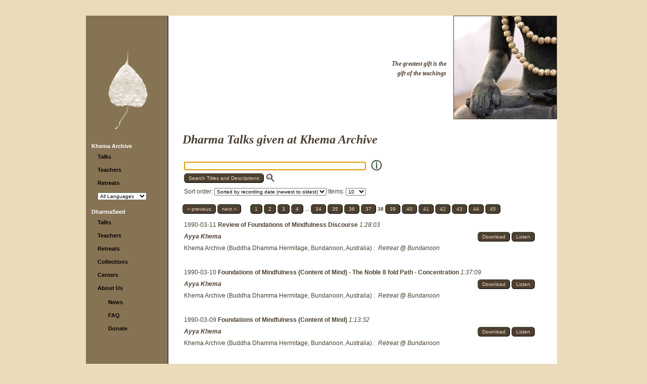

--- FILE ---
content_type: text/html; charset=utf-8
request_url: https://ka.dharmaseed.org/talks/?page=38
body_size: 4910
content:
<!DOCTYPE HTML PUBLIC "-//W3C//DTD HTML 4.01 Transitional//EN">



<html lang="en-US">
  <head>
    <meta http-equiv="Content-Type" content="text/html; charset=UTF-8">
    <title>Dharma Seed - Dharma Talks
	 given at Khema Archive 
    
 </title>
    <script language="javascript" type="text/javascript"
            src="/static/js/lib3.js"></script>
    <script language="javascript" type="text/javascript"
            src="/static/js/audio_popup.js"></script>
    
    <script type="text/javascript" src="/static/js/jquery-1.12.4.min.js"></script>
    <script type="text/javascript" src="/static/js/select2-4.0.13.min.js"></script>
    <script>$(document).ready(function() { $('select.select2').select2(); });</script>


    <link rel="stylesheet" type="text/css"
          href="/static/css/templateStyle.css">
    <link rel="stylesheet" type="text/css"
          href="/static/css/select2-4.0.13.min.css">
    
        <link rel="stylesheet" type="text/css"
              href="/static/css/sites/generic/siteStyle.css">
    
    <link rel="shortcut icon" href="/static/images/favicon.ico"
          type="image/vnd.microsoft.icon">
    <meta name="keywords" content="Dharma talks, Buddhist audio talks, Vipassana,
            meditation, Buddhist teachings, Jack Kornfield, Sharon Salzberg, Joseph Goldstein">
    <link rel="alternate" type="application/rss+xml"
          title="Subscribe to the latest talks from Dharma Seed"
          href="https://dharmaseed.org/feeds/recordings/"/>
    
  </head>

  <body id="canvas">
    <table width="100%" border="0" cellspacing="0" cellpadding="0" >
      <tr>
        <td style="width: 170px;"></td>
        <td><img src="/static/images/spacer.gif"
                 alt="" width="1" height="1" border="0"></td>
        <td style="width: 170px;"></td>
      </tr>
      <tr>
        <td></td>
        <td valign="top" align="center">
          <table border="0" cellspacing="0" cellpadding="0">
            <tr>
              <td colspan="3" height="30" align="right">
                <span class="topcontrols">
                  

                  
                </span>
              </td>
            </tr>
            <tr>
                  


	<td id="navbar" valign="top">

		<div style="text-align: center; padding-left: 30; padding-right: 30; padding-top: 60; padding-bottom: 0;">
          <a href="/">

			<img src="/static/images/brownBodhiLeaf.gif" alt="" width="102" height="173" border="0"></a>

		</div>

		<div class="navmenu">
            <ul> 

		    <li><a class="navmenu_head" href="/">Khema Archive</a>
            <ul class="navitems">
                <li><a href="/talks">Talks</a>
                <li><a href="/teachers">Teachers</a>
                <li><a href="/retreats" id='retreats-link'>Retreats</a>
				
                <li>    <select name="language_filter" onchange="selectURL(this.options[this.selectedIndex].value)" >
    
        <option value="?language_filter=">All Languages</option>
        
        <option value="?language_filter=7"
        
        >Česky</option>
        
        <option value="?language_filter=4"
        
        >Deutsch</option>
        
        <option value="?language_filter=1"
        
        >English</option>
        
        <option value="?language_filter=2"
        
        >Español</option>
        
        <option value="?language_filter=5"
        
        >Français</option>
        
        <option value="?language_filter=11"
        
        >Italiano</option>
        
        <option value="?language_filter=6"
        
        >Schwyzerdütsch</option>
        
        <option value="?language_filter=13"
        
        >Suomi</option>
        
        <option value="?language_filter=9"
        
        >Tibetan</option>
        
        <option value="?language_filter=10"
        
        >Tiếng Việt</option>
        
        <option value="?language_filter=14"
        
        >עִבְרִית</option>
        
        <option value="?language_filter=3"
        
        >ภาษาไทย</option>
        
        <option value="?language_filter=8"
        
        >မြန်မာစကား</option>
        
        <option value="?language_filter=12"
        
        >官话</option>
        
    
   </select>

 </li>
            </ul>
		    <li><a class="navmenu_head" href="https://dharmaseed.org/">DharmaSeed</a>
            <ul class="navitems">
                <li><a href="https://dharmaseed.org/talks">Talks</a>
                <li><a href="https://dharmaseed.org/teachers">Teachers</a>
                <li><a href="https://dharmaseed.org/retreats" id='retreats-link'>Retreats</a>
                <li><a href="https://dharmaseed.org/collections">Collections</a>
                <li><a href="https://dharmaseed.org/centers">Centers</a>
                <li><a href="https://dharmaseed.org/about/us">About Us</a>
                <ul style="margin-left:1em; padding-top:0.6em">
                    <li><a href="https://dharmaseed.org/about/news">News</a>
                    <li><a href="https://dharmaseed.org/about/faq">FAQ</a>
                    <li><a href="https://dharmaseed.org/about/donation"><!--<img src="/static/images/donationButton.jpg"
                             alt="Make A Donation" width="140" height="42" border="0">-->Donate</a>
                </ul>
                <p/>
            </ul>




          </ul>
		</div>
	</td>




              
              <td id="bodyrule" width="1"><img src="/static/images/spacer.gif"
                                                   alt="" width="1" height="1" border="0"></td>

              

<td id="bodypane" valign="top" align="right" style="max-width: 960px;">
  <span style="color:ff0000;"><center>

    <p></p>

</center></span>

  <table width="100%" border="0" cellspacing="0" cellpadding="0">
	<tr>
	  <td width="25">
        <img src="/static/images/spacer.gif" alt="" width="25" height="1" border="0">
      </td>
	  <td valign="top"><br>
        <img src="/static/images/spacer.gif" alt="" width="250" height="1" border="0">



	  </td>
      <td align='right'>
        <table>
          <tr>
            <td>
    			<img src="/static/images/spacer.gif"
                            alt="" width="190" height="1" border="0">
            </td>
          </tr>
          <tr>
             <td id="teachings" align="right" valign="middle">
	
               <i><b>The greatest gift is the <br>gift of the teachings</b></i>
    
             </td>
          </tr>
        </table>
      </td>
      <td valign="top" width='203'>

	
			<img src="/static/images/Buddha_and_beads.jpg"
 				alt="" width="203" height="203" border="1">
    

      </td>
	</tr>
   


	<tr>
	  <td>&nbsp;</td>
	  <td colspan="3">
        <table width='95%'>
          <tr>
            <td>

              <div class="bodyhead">
                Dharma Talks
	 given at Khema Archive 
    

              </div>

              




<script language="Javascript" type="text/javascript">
function ShowOrHideTracks(eId, count, state) {
	if (e = document.getElementById('tracklist'+eId)) {
		if (state == null) {
			state = e.style.display == 'none';
		}
		//...except for this, probably a better way of doing this, but it works at any rate...
		if (state == true) {				
			document.getElementById('button'+eId).innerHTML="Hide Tracks";
		}
		if (state == false) {
			document.getElementById('button'+eId).innerHTML="Show " + count + " Tracks";
		}
        e.style.display = (state ? '' : 'none');
	}
}
function ShowOrHideAllTracks(talklist, countlist) {
    button = document.getElementById('button_all');
    if (button.innerHTML == "Hide All Tracks") {
        button.innerHTML = "Show All Tracks"
        show = false;
    } else {
        button.innerHTML = "Hide All Tracks"
        show = true;
    }
    for (i in talklist) {
        talk = talklist[i];
        ShowOrHideTracks(talklist[i], countlist[i], show);
    }
}
</script>






<table width='100%'>
    <tr>
        <td>
            
<style type="text/css">
    #id_search{
        width: 360px;
    }
    #id_sort{
        margin-top: 10px;
    }
</style>
<form id="search" action="" method="get">
    <input type="text" name="search" maxlength="150" id="id_search">&emsp;
    <span style='position:relative; left: -5px; bottom:-3px; font-size: 16pt;'>
        <a onclick="window.open('/about/search','_blank', 'width=450,height=600,scrollbars=1');" href="#">ⓘ</a>
    </span>
    <br>
    <input class='submit' type="submit" value="Search Titles and Descriptions" />
    <label for="id_search"><img style='position:relative; bottom:-5px' height='18' width='20' src="/static/img/admin/icon_searchbox.png" alt="Search" />
    </label>
    <br/>
    
        
        Sort order: <select name="sort" onchange="this.form.submit()" id="id_sort">
  <option value="teacher__name">Sorted by teacher</option>

  <option value="title">Sorted by title</option>

  <option value="-rec_date" selected>Sorted by recording date (newest to oldest)</option>

  <option value="rec_date">Sorted by recording date (oldest to newest)</option>

  <option value="-upload_date">Sorted by date added (newest to oldest)</option>

  <option value="upload_date">Sorted by date added (oldest to newest)</option>

</select>
        
        Items: <select name="page_items" onchange="this.form.submit()" id="id_page_items">
  <option value="10" selected>10</option>

  <option value="25">25</option>

  <option value="50">50</option>

  <option value="100">100</option>

</select>
    
</form>

        </td>

        <td nowrap align='right'>
            <div class='talkbutton'>
  
</div>

        </td>
    </tr>
</table>

<script type="text/javascript">
// On Page Ready ...
$(
  function() {
	$("#id_search")[0].focus()
  }
);
</script> 





	<div class="paginator"> 

<div class="paginator" style="margin-bottom:10px;">
    
        <a href="?page=37" class="prev">&lsaquo;&lsaquo; previous</a>
    
    
        <a href="?page=39" class="next">next &rsaquo;&rsaquo;</a>
    
    &nbsp;&nbsp;&nbsp;&nbsp;
    
        
            
                <a href="?page=1" class="page">1</a>
            
        
    
        
            
                <a href="?page=2" class="page">2</a>
            
        
    
        
            
                <a href="?page=3" class="page">3</a>
            
        
    
        
            
                <a href="?page=4" class="page">4</a>
            
        
    
        
            ...
        
    
        
            
                <a href="?page=34" class="page">34</a>
            
        
    
        
            
                <a href="?page=35" class="page">35</a>
            
        
    
        
            
                <a href="?page=36" class="page">36</a>
            
        
    
        
            
                <a href="?page=37" class="page">37</a>
            
        
    
        
            
                <span class="current page">38</span>
            
        
    
        
            
                <a href="?page=39" class="page">39</a>
            
        
    
        
            
                <a href="?page=40" class="page">40</a>
            
        
    
        
            
                <a href="?page=41" class="page">41</a>
            
        
    
        
            
                <a href="?page=42" class="page">42</a>
            
        
    
        
            
                <a href="?page=43" class="page">43</a>
            
        
    
        
            
                <a href="?page=44" class="page">44</a>
            
        
    
        
            
                <a href="?page=45" class="page">45</a>
            
        
    
</div>

 </div>
	<div class="talklist">
    
     
      
        





<table width='100%'>


    
      
      <tr >
        <td colspan=2>
            


  1990-03-11 



<a class="talkteacher"
    
        href="/talks/7545"
    
>
  Review of Foundations of Mindfulness Discourse
</a>

<i>1:28:03</i>







        </td>
      </tr>
      


    
  
    <tr>
        <td>
          
            <i><a class='talkteacher'
                href="/teacher/334">Ayya Khema</a></i>
          
        </td>
        <td nowrap align=right valign=top>
            
        


<div class="talkbutton">







    
        <a href="/talks/7545/19900311-Ayya_Khema-KA-review_of_foundations_of_mindfulness_discourse-7545.mp3">Download</a>
    




    
        
            <a title="Listen to Review of Foundations of Mindfulness Discourse"
               href="/talks/player/7545.html"
               onClick="popup_jplayer('/talks/player/7545.html', 590,
                         281 ); return false;"
            
                >Listen</a>
            
        
    
       
    

    









    


</div>

        </td>
    </tr>
  



  




  
      <tr>
          <td colspan=2>
            
            	<a class='quietlink' href="https://KA.dharmaseed.org">Khema Archive (Buddha Dhamma Hermitage, Bundanoon, Australia)</a>
:&nbsp;
<a class='quietlink' href="/retreats/917/">
  <i>Retreat @ Bundanoon </i>
</a>


          </td>
      </tr>
  



  



  

  

  
    
  

      
      <tr><td colspan=2><br></td></tr>
  
</table>




      
        





<table width='100%'>


    
      
      <tr >
        <td colspan=2>
            


  1990-03-10 



<a class="talkteacher"
    
        href="/talks/7544"
    
>
  Foundations of Mindfulness (Content of Mind) - The Noble 8 fold Path - Concentration
</a>

<i>1:37:09</i>







        </td>
      </tr>
      


    
  
    <tr>
        <td>
          
            <i><a class='talkteacher'
                href="/teacher/334">Ayya Khema</a></i>
          
        </td>
        <td nowrap align=right valign=top>
            
        


<div class="talkbutton">







    
        <a href="/talks/7544/19900310-Ayya_Khema-KA-foundations_of_mindfulness_content_of_mind_the_noble_8_fold_path_concentration-7544.mp3">Download</a>
    




    
        
            <a title="Listen to Foundations of Mindfulness (Content of Mind) - The Noble 8 fold Path - Concentration"
               href="/talks/player/7544.html"
               onClick="popup_jplayer('/talks/player/7544.html', 590,
                         281 ); return false;"
            
                >Listen</a>
            
        
    
       
    

    









    


</div>

        </td>
    </tr>
  



  




  
      <tr>
          <td colspan=2>
            
            	<a class='quietlink' href="https://KA.dharmaseed.org">Khema Archive (Buddha Dhamma Hermitage, Bundanoon, Australia)</a>
:&nbsp;
<a class='quietlink' href="/retreats/917/">
  <i>Retreat @ Bundanoon </i>
</a>


          </td>
      </tr>
  



  



  

  

  
    
  

      
      <tr><td colspan=2><br></td></tr>
  
</table>




      
        





<table width='100%'>


    
      
      <tr >
        <td colspan=2>
            


  1990-03-09 



<a class="talkteacher"
    
        href="/talks/7543"
    
>
  Foundations of Mindfulness (Content of Mind)
</a>

<i>1:13:32</i>







        </td>
      </tr>
      


    
  
    <tr>
        <td>
          
            <i><a class='talkteacher'
                href="/teacher/334">Ayya Khema</a></i>
          
        </td>
        <td nowrap align=right valign=top>
            
        


<div class="talkbutton">







    
        <a href="/talks/7543/19900309-Ayya_Khema-KA-foundations_of_mindfulness_content_of_mind-7543.mp3">Download</a>
    




    
        
            <a title="Listen to Foundations of Mindfulness (Content of Mind)"
               href="/talks/player/7543.html"
               onClick="popup_jplayer('/talks/player/7543.html', 590,
                         281 ); return false;"
            
                >Listen</a>
            
        
    
       
    

    









    


</div>

        </td>
    </tr>
  



  




  
      <tr>
          <td colspan=2>
            
            	<a class='quietlink' href="https://KA.dharmaseed.org">Khema Archive (Buddha Dhamma Hermitage, Bundanoon, Australia)</a>
:&nbsp;
<a class='quietlink' href="/retreats/917/">
  <i>Retreat @ Bundanoon </i>
</a>


          </td>
      </tr>
  



  



  

  

  
    
  

      
      <tr><td colspan=2><br></td></tr>
  
</table>




      
        





<table width='100%'>


    
      
      <tr >
        <td colspan=2>
            


  1990-03-08 



<a class="talkteacher"
    
        href="/talks/7542"
    
>
  Foundations of Mindfulness (Content of Mind) - Factors of Enlightenment; 4 Noble Truths - Loving Kindness Meditation
</a>

<i>1:27:16</i>







        </td>
      </tr>
      


    
  
    <tr>
        <td>
          
            <i><a class='talkteacher'
                href="/teacher/334">Ayya Khema</a></i>
          
        </td>
        <td nowrap align=right valign=top>
            
        


<div class="talkbutton">







    
        <a href="/talks/7542/19900308-Ayya_Khema-KA-foundations_of_mindfulness_content_of_mind_factors_of_enlightenment_4_noble_truths_loving_kindness_meditation-7542.mp3">Download</a>
    




    
        
            <a title="Listen to Foundations of Mindfulness (Content of Mind) - Factors of Enlightenment; 4 Noble Truths - Loving Kindness Meditation"
               href="/talks/player/7542.html"
               onClick="popup_jplayer('/talks/player/7542.html', 590,
                         281 ); return false;"
            
                >Listen</a>
            
        
    
       
    

    









    


</div>

        </td>
    </tr>
  



  




  
      <tr>
          <td colspan=2>
            
            	<a class='quietlink' href="https://KA.dharmaseed.org">Khema Archive (Buddha Dhamma Hermitage, Bundanoon, Australia)</a>
:&nbsp;
<a class='quietlink' href="/retreats/917/">
  <i>Retreat @ Bundanoon </i>
</a>


          </td>
      </tr>
  



  



  

  

  
    
  

      
      <tr><td colspan=2><br></td></tr>
  
</table>




      
        





<table width='100%'>


    
      
      <tr >
        <td colspan=2>
            


  1990-03-07 



<a class="talkteacher"
    
        href="/talks/7541"
    
>
  Foundations of Mindfulness (Content of Mind)
</a>

<i>1:34:40</i>







        </td>
      </tr>
      


    
  
    <tr>
        <td>
          
            <i><a class='talkteacher'
                href="/teacher/334">Ayya Khema</a></i>
          
        </td>
        <td nowrap align=right valign=top>
            
        


<div class="talkbutton">







    
        <a href="/talks/7541/19900307-Ayya_Khema-KA-foundations_of_mindfulness_content_of_mind-7541.mp3">Download</a>
    




    
        
            <a title="Listen to Foundations of Mindfulness (Content of Mind)"
               href="/talks/player/7541.html"
               onClick="popup_jplayer('/talks/player/7541.html', 590,
                         281 ); return false;"
            
                >Listen</a>
            
        
    
       
    

    









    


</div>

        </td>
    </tr>
  



  




  
      <tr>
          <td colspan=2>
            
            	<a class='quietlink' href="https://KA.dharmaseed.org">Khema Archive (Buddha Dhamma Hermitage, Bundanoon, Australia)</a>
:&nbsp;
<a class='quietlink' href="/retreats/917/">
  <i>Retreat @ Bundanoon </i>
</a>


          </td>
      </tr>
  



  



  

  

  
    
  

      
      <tr><td colspan=2><br></td></tr>
  
</table>




      
        





<table width='100%'>


    
      
      <tr >
        <td colspan=2>
            


  1990-03-06 



<a class="talkteacher"
    
        href="/talks/7540"
    
>
  Foundations of Mindfulness (Content of Mind) - 5 Aggregates
</a>

<i>1:17:35</i>







        </td>
      </tr>
      


    
  
    <tr>
        <td>
          
            <i><a class='talkteacher'
                href="/teacher/334">Ayya Khema</a></i>
          
        </td>
        <td nowrap align=right valign=top>
            
        


<div class="talkbutton">







    
        <a href="/talks/7540/19900306-Ayya_Khema-KA-foundations_of_mindfulness_content_of_mind_5_aggregates-7540.mp3">Download</a>
    




    
        
            <a title="Listen to Foundations of Mindfulness (Content of Mind) - 5 Aggregates"
               href="/talks/player/7540.html"
               onClick="popup_jplayer('/talks/player/7540.html', 590,
                         281 ); return false;"
            
                >Listen</a>
            
        
    
       
    

    









    


</div>

        </td>
    </tr>
  



  




  
      <tr>
          <td colspan=2>
            
            	<a class='quietlink' href="https://KA.dharmaseed.org">Khema Archive (Buddha Dhamma Hermitage, Bundanoon, Australia)</a>
:&nbsp;
<a class='quietlink' href="/retreats/917/">
  <i>Retreat @ Bundanoon </i>
</a>


          </td>
      </tr>
  



  



  

  

  
    
  

      
      <tr><td colspan=2><br></td></tr>
  
</table>




      
        





<table width='100%'>


    
      
      <tr >
        <td colspan=2>
            


  1990-03-05 



<a class="talkteacher"
    
        href="/talks/7539"
    
>
  Foundations of Mindfulness (Content of Mind) - 5 Hindrances - Loving Kindness Meditation
</a>

<i>1:33:10</i>







        </td>
      </tr>
      


    
  
    <tr>
        <td>
          
            <i><a class='talkteacher'
                href="/teacher/334">Ayya Khema</a></i>
          
        </td>
        <td nowrap align=right valign=top>
            
        


<div class="talkbutton">







    
        <a href="/talks/7539/19900305-Ayya_Khema-KA-foundations_of_mindfulness_content_of_mind_5_hindrances_loving_kindness_meditation-7539.mp3">Download</a>
    




    
        
            <a title="Listen to Foundations of Mindfulness (Content of Mind) - 5 Hindrances - Loving Kindness Meditation"
               href="/talks/player/7539.html"
               onClick="popup_jplayer('/talks/player/7539.html', 590,
                         281 ); return false;"
            
                >Listen</a>
            
        
    
       
    

    









    


</div>

        </td>
    </tr>
  



  




  
      <tr>
          <td colspan=2>
            
            	<a class='quietlink' href="https://KA.dharmaseed.org">Khema Archive (Buddha Dhamma Hermitage, Bundanoon, Australia)</a>
:&nbsp;
<a class='quietlink' href="/retreats/917/">
  <i>Retreat @ Bundanoon </i>
</a>


          </td>
      </tr>
  



  



  

  

  
    
  

      
      <tr><td colspan=2><br></td></tr>
  
</table>




      
        





<table width='100%'>


    
      
      <tr >
        <td colspan=2>
            


  1990-03-04 



<a class="talkteacher"
    
        href="/talks/7538"
    
>
  Foundations of Mindfulness (Mind States, Mind Content)
</a>

<i>1:35:01</i>







        </td>
      </tr>
      


    
  
    <tr>
        <td>
          
            <i><a class='talkteacher'
                href="/teacher/334">Ayya Khema</a></i>
          
        </td>
        <td nowrap align=right valign=top>
            
        


<div class="talkbutton">







    
        <a href="/talks/7538/19900304-Ayya_Khema-KA-foundations_of_mindfulness_mind_states_mind_content-7538.mp3">Download</a>
    




    
        
            <a title="Listen to Foundations of Mindfulness (Mind States, Mind Content)"
               href="/talks/player/7538.html"
               onClick="popup_jplayer('/talks/player/7538.html', 590,
                         281 ); return false;"
            
                >Listen</a>
            
        
    
       
    

    









    


</div>

        </td>
    </tr>
  



  




  
      <tr>
          <td colspan=2>
            
            	<a class='quietlink' href="https://KA.dharmaseed.org">Khema Archive (Buddha Dhamma Hermitage, Bundanoon, Australia)</a>
:&nbsp;
<a class='quietlink' href="/retreats/917/">
  <i>Retreat @ Bundanoon </i>
</a>


          </td>
      </tr>
  



  



  

  

  
    
  

      
      <tr><td colspan=2><br></td></tr>
  
</table>




      
        





<table width='100%'>


    
      
      <tr >
        <td colspan=2>
            


  1990-03-03 



<a class="talkteacher"
    
        href="/talks/7537"
    
>
  Foundations of Mindfulness (Charnel Ground) (Feeling)
</a>

<i>59:37</i>







        </td>
      </tr>
      


    
  
    <tr>
        <td>
          
            <i><a class='talkteacher'
                href="/teacher/334">Ayya Khema</a></i>
          
        </td>
        <td nowrap align=right valign=top>
            
        


<div class="talkbutton">







    
        <a href="/talks/7537/19900303-Ayya_Khema-KA-foundations_of_mindfulness_charnel_ground_feeling-7537.mp3">Download</a>
    




    
        
            <a title="Listen to Foundations of Mindfulness (Charnel Ground) (Feeling)"
               href="/talks/player/7537.html"
               onClick="popup_jplayer('/talks/player/7537.html', 590,
                         281 ); return false;"
            
                >Listen</a>
            
        
    
       
    

    









    


</div>

        </td>
    </tr>
  



  




  
      <tr>
          <td colspan=2>
            
            	<a class='quietlink' href="https://KA.dharmaseed.org">Khema Archive (Buddha Dhamma Hermitage, Bundanoon, Australia)</a>
:&nbsp;
<a class='quietlink' href="/retreats/917/">
  <i>Retreat @ Bundanoon </i>
</a>


          </td>
      </tr>
  



  



  

  

  
    
  

      
      <tr><td colspan=2><br></td></tr>
  
</table>




      
        





<table width='100%'>


    
      
      <tr >
        <td colspan=2>
            


  1990-03-02 



<a class="talkteacher"
    
        href="/talks/7536"
    
>
  Foundations of Mindfulness (Calm & Insight); Loving Kindness Meditation (Best Friends)
</a>

<i>1:28:02</i>







        </td>
      </tr>
      


    
  
    <tr>
        <td>
          
            <i><a class='talkteacher'
                href="/teacher/334">Ayya Khema</a></i>
          
        </td>
        <td nowrap align=right valign=top>
            
        


<div class="talkbutton">







    
        <a href="/talks/7536/19900302-Ayya_Khema-KA-foundations_of_mindfulness_calm_insight_loving_kindness_meditation_best_friends-7536.mp3">Download</a>
    




    
        
            <a title="Listen to Foundations of Mindfulness (Calm & Insight); Loving Kindness Meditation (Best Friends)"
               href="/talks/player/7536.html"
               onClick="popup_jplayer('/talks/player/7536.html', 590,
                         281 ); return false;"
            
                >Listen</a>
            
        
    
       
    

    









    


</div>

        </td>
    </tr>
  



  




  
      <tr>
          <td colspan=2>
            
            	<a class='quietlink' href="https://KA.dharmaseed.org">Khema Archive (Buddha Dhamma Hermitage, Bundanoon, Australia)</a>
:&nbsp;
<a class='quietlink' href="/retreats/917/">
  <i>Retreat @ Bundanoon </i>
</a>


          </td>
      </tr>
  



  



  

  

  
    
  

      
      <tr><td colspan=2><br></td></tr>
  
</table>




      

    
		<p>
	</div>
	<div class="paginator"> 

<div class="paginator" style="margin-bottom:10px;">
    
        <a href="?page=37" class="prev">&lsaquo;&lsaquo; previous</a>
    
    
        <a href="?page=39" class="next">next &rsaquo;&rsaquo;</a>
    
    &nbsp;&nbsp;&nbsp;&nbsp;
    
        
            
                <a href="?page=1" class="page">1</a>
            
        
    
        
            
                <a href="?page=2" class="page">2</a>
            
        
    
        
            
                <a href="?page=3" class="page">3</a>
            
        
    
        
            
                <a href="?page=4" class="page">4</a>
            
        
    
        
            ...
        
    
        
            
                <a href="?page=34" class="page">34</a>
            
        
    
        
            
                <a href="?page=35" class="page">35</a>
            
        
    
        
            
                <a href="?page=36" class="page">36</a>
            
        
    
        
            
                <a href="?page=37" class="page">37</a>
            
        
    
        
            
                <span class="current page">38</span>
            
        
    
        
            
                <a href="?page=39" class="page">39</a>
            
        
    
        
            
                <a href="?page=40" class="page">40</a>
            
        
    
        
            
                <a href="?page=41" class="page">41</a>
            
        
    
        
            
                <a href="?page=42" class="page">42</a>
            
        
    
        
            
                <a href="?page=43" class="page">43</a>
            
        
    
        
            
                <a href="?page=44" class="page">44</a>
            
        
    
        
            
                <a href="?page=45" class="page">45</a>
            
        
    
</div>

 </div>




              
              
            </td>
          </tr>
        </table>
	  </td>
	</tr>
  </table>
</td>




              
            </tr> 

            
            <tr><td colspan='3' align='center'>
                <table>
                  <tr><td colspan='3'></td></tr>
                  <tr>
                    <td rowspan='2'>
                        <a rel="license" href="http://creativecommons.org/licenses/by-nc-nd/4.0/">
                        <img alt="Creative Commons License" style="border-width:0"
                             src="https://i.creativecommons.org/l/by-nc-nd/4.0/88x31.png" /></a>
                    </td>
                    <td align='left' class="footer">Content on this site is licensed under a
                      <a class="cclink"
                         rel="license"
                         href="http://creativecommons.org/licenses/by-nc-nd/4.0/">Creative Commons
                          Attribution-NonCommercial-NoDerivatives 4.0 International License</a>.
                    </td>
                  </tr>
                  <tr>
                    <td align='left' class="footer">
                      Dharma Seed is a 501(c)(3) Non-profit organization.
                      email: <a class="footer" href="mailto:contact@dharmaseed.org"
                                target="_top">contact@dharmaseed.org</a>
                    </td>
                  </tr>
                </table>
            </tr>
          </table>
        </td>
        <td></td>
      </tr>
    </table>
  </body>
</html>
